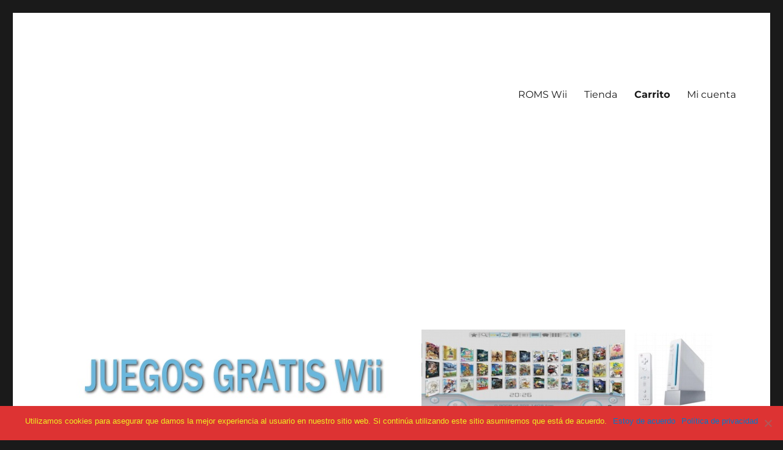

--- FILE ---
content_type: text/html; charset=utf-8
request_url: https://www.google.com/recaptcha/api2/aframe
body_size: 268
content:
<!DOCTYPE HTML><html><head><meta http-equiv="content-type" content="text/html; charset=UTF-8"></head><body><script nonce="OMtwf3XFshmyBVc3HXMZGA">/** Anti-fraud and anti-abuse applications only. See google.com/recaptcha */ try{var clients={'sodar':'https://pagead2.googlesyndication.com/pagead/sodar?'};window.addEventListener("message",function(a){try{if(a.source===window.parent){var b=JSON.parse(a.data);var c=clients[b['id']];if(c){var d=document.createElement('img');d.src=c+b['params']+'&rc='+(localStorage.getItem("rc::a")?sessionStorage.getItem("rc::b"):"");window.document.body.appendChild(d);sessionStorage.setItem("rc::e",parseInt(sessionStorage.getItem("rc::e")||0)+1);localStorage.setItem("rc::h",'1769008738050');}}}catch(b){}});window.parent.postMessage("_grecaptcha_ready", "*");}catch(b){}</script></body></html>